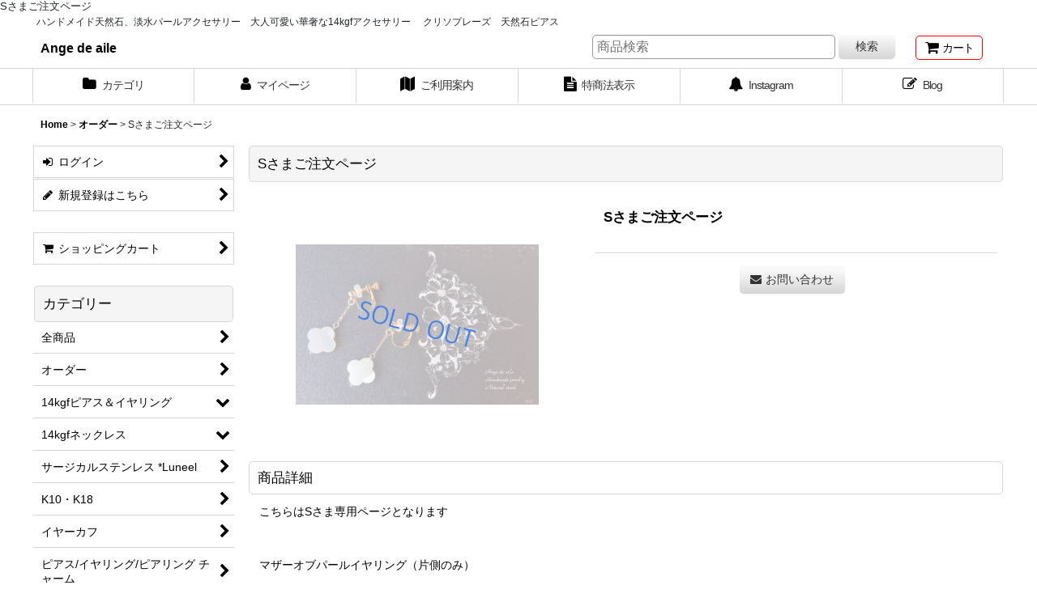

--- FILE ---
content_type: text/html; charset=UTF-8
request_url: https://www.angedeaile.jp/xml.php?go=product-list-reading&mode=similarity&order=&sort=&available=&page=1&disp=html&id=1&img=160&type=photo&front=1&cnt=12&slide=1&name=1&custom_id=1067&async=1&lastModified=1768465580
body_size: 1878
content:

<div class="slider_box ajax_slider initial_loading" data-auto-height="false" data-autoplay="" data-speed=""  data-use-breakpoints="true" >
<div class="itemlist_box inner_slider_box layout_photo">
<div class="item_list swiper-container swiper square_photo_layout">
<ul class="swiper-wrapper ajax_response_list reset_list_style ajax_response_list" data-title-text="この商品を買った人は、こんな商品も買っています" data-title-class="related_item">
<li class="swiper-slide slide_item_cell flex_layout list_item_1184">
<div class="item_data flex_layout">
<a href="https://www.angedeaile.jp/product/1184" class="item_data_link">
<div class="inner_item_data"><div class="list_item_photo slider_image_box">
<div class="inner_list_item_photo">
<div class="global_photo item_image_box itemph_itemlist_1184 portrait_item_image_box">
<img src="https://www.angedeaile.jp/res/touch004/img/all/spacer.gif" width="98" style="aspect-ratio: 98 / 120" alt="" data-src="https://www.angedeaile.jp/data/angedeaile/_/70726f647563742f32303235313130345f3162303736322e6a706700323430000074006669745f686569676874.jpg" data-alt="" class="item_image swiper-lazy" />
</div>
</div>
</div>
<div class="list_item_data">
<p class="item_name">
<span class="goods_name">【14ｋｇｆ】*Ange  ムーンストーンネックレス</span>
</p>
<p class="common_icon">
<span class="icon_new_box">
<img src="https://www.angedeaile.jp/res/css29/img/new.gif" width="60" height="15" class="icon_new" alt="" />
</span>
<span class="icon_pickup_box">
<img src="https://www.angedeaile.jp/res/css33/img/pickup.gif" width="60" height="15" class="icon_pickup" alt="" />
</span>
</p><div class="item_info">
<div class="price">
<p class="selling_price">
<span class="figure">25,800<span class="currency_label after_price">円</span></span><span class="tax_label list_tax_label">(税別)</span>
</p>
<p class="tax_incl_price">
<span class="price_label"><span class="round_bracket">(</span>税込<span class="colon">:</span></span>
<span class="figure">28,380<span class="currency_label after_price">円</span><span class="round_bracket">)</span></span>
</p>
</div></div>
</div>
</div>
</a>
</div>
</li>
<li class="swiper-slide slide_item_cell flex_layout list_item_934">
<div class="item_data flex_layout">
<a href="https://www.angedeaile.jp/product/934" class="item_data_link">
<div class="inner_item_data"><div class="list_item_photo slider_image_box">
<div class="inner_list_item_photo">
<div class="global_photo item_image_box itemph_itemlist_934 landscape_item_image_box">
<img src="https://www.angedeaile.jp/res/touch004/img/all/spacer.gif" width="120" style="aspect-ratio: 120 / 77" alt="" data-src="https://www.angedeaile.jp/data/angedeaile/_/70726f647563742f32303231313132375f3838613538662e6a706700323430000074006669745f686569676874.jpg" data-alt="" class="item_image swiper-lazy" />
</div>
</div>
</div>
<div class="list_item_data">
<p class="item_name">
<span class="goods_name">【14ｋｇｆ】*Divers  ムーンストーンネックレス</span>
</p>
<p class="common_icon">
<span class="icon_pickup_box">
<img src="https://www.angedeaile.jp/res/css33/img/pickup.gif" width="60" height="15" class="icon_pickup" alt="" />
</span>
</p><div class="item_info">
<div class="price">
<p class="selling_price">
<span class="figure">13,800<span class="currency_label after_price">円</span></span><span class="tax_label list_tax_label">(税別)</span>
</p>
<p class="tax_incl_price">
<span class="price_label"><span class="round_bracket">(</span>税込<span class="colon">:</span></span>
<span class="figure">15,180<span class="currency_label after_price">円</span><span class="round_bracket">)</span></span>
</p>
</div></div>
</div>
</div>
</a>
</div>
</li>
<li class="swiper-slide slide_item_cell flex_layout list_item_935">
<div class="item_data flex_layout">
<a href="https://www.angedeaile.jp/product/935" class="item_data_link">
<div class="inner_item_data"><div class="list_item_photo slider_image_box">
<div class="inner_list_item_photo">
<div class="global_photo item_image_box itemph_itemlist_935 landscape_item_image_box">
<img src="https://www.angedeaile.jp/res/touch004/img/all/spacer.gif" width="120" style="aspect-ratio: 120 / 70" alt="" data-src="https://www.angedeaile.jp/data/angedeaile/_/70726f647563742f32303231313132375f3664363362662e6a706700323430000074006669745f686569676874.jpg" data-alt="" class="item_image swiper-lazy" />
</div>
</div>
</div>
<div class="list_item_data">
<p class="item_name">
<span class="goods_name">【14ｋｇｆ】*Divers  スモーキークオーツネックレス</span>
</p>
<p class="common_icon">
<span class="icon_pickup_box">
<img src="https://www.angedeaile.jp/res/css33/img/pickup.gif" width="60" height="15" class="icon_pickup" alt="" />
</span>
</p><div class="item_info">
<div class="price">
<p class="selling_price">
<span class="figure">13,800<span class="currency_label after_price">円</span></span><span class="tax_label list_tax_label">(税別)</span>
</p>
<p class="tax_incl_price">
<span class="price_label"><span class="round_bracket">(</span>税込<span class="colon">:</span></span>
<span class="figure">15,180<span class="currency_label after_price">円</span><span class="round_bracket">)</span></span>
</p>
</div></div>
</div>
</div>
</a>
</div>
</li>
<li class="swiper-slide slide_item_cell flex_layout list_item_933">
<div class="item_data flex_layout">
<a href="https://www.angedeaile.jp/product/933" class="item_data_link">
<div class="inner_item_data"><div class="list_item_photo slider_image_box">
<div class="inner_list_item_photo">
<div class="global_photo item_image_box itemph_itemlist_933 landscape_item_image_box">
<img src="https://www.angedeaile.jp/res/touch004/img/all/spacer.gif" width="120" style="aspect-ratio: 120 / 81" alt="" data-src="https://www.angedeaile.jp/data/angedeaile/_/70726f647563742f32303231313132375f6137626137612e6a706700323430000074006669745f686569676874.jpg" data-alt="" class="item_image swiper-lazy" />
</div>
</div>
</div>
<div class="list_item_data">
<p class="item_name">
<span class="goods_name">【14ｋｇｆ】*Divers  ムーンストーンピアス  /イヤリング</span>
</p>
<p class="common_icon">
<span class="icon_pickup_box">
<img src="https://www.angedeaile.jp/res/css33/img/pickup.gif" width="60" height="15" class="icon_pickup" alt="" />
</span>
</p><div class="item_info">
<div class="price">
<p class="selling_price">
<span class="figure">9,800<span class="currency_label after_price">円</span></span><span class="tax_label list_tax_label">(税別)</span>
</p>
<p class="tax_incl_price">
<span class="price_label"><span class="round_bracket">(</span>税込<span class="colon">:</span></span>
<span class="figure">10,780<span class="currency_label after_price">円</span><span class="round_bracket">)</span></span>
</p>
</div></div>
</div>
</div>
</a>
</div>
</li>
<li class="swiper-slide slide_item_cell flex_layout list_item_1151">
<div class="item_data flex_layout">
<a href="https://www.angedeaile.jp/product/1151" class="item_data_link">
<div class="inner_item_data"><div class="list_item_photo slider_image_box">
<div class="inner_list_item_photo">
<div class="global_photo item_image_box itemph_itemlist_1151 portrait_item_image_box">
<img src="https://www.angedeaile.jp/res/touch004/img/all/spacer.gif" width="94" style="aspect-ratio: 94 / 120" alt="" data-src="https://www.angedeaile.jp/data/angedeaile/_/70726f647563742f32303235303232345f6564636133642e6a706700323430000074006669745f686569676874.jpg" data-alt="" class="item_image swiper-lazy" />
</div>
</div>
</div>
<div class="list_item_data">
<p class="item_name">
<span class="goods_name">【pearl×pearl】 着せ替えピアス/イヤリング</span>
</p>
<p class="common_icon">
</p><div class="item_info">
<div class="price">
<p class="selling_price">
<span class="figure">8,800<span class="currency_label after_price">円</span></span><span class="tax_label list_tax_label">(税別)</span>
</p>
<p class="tax_incl_price">
<span class="price_label"><span class="round_bracket">(</span>税込<span class="colon">:</span></span>
<span class="figure">9,680<span class="currency_label after_price">円</span><span class="round_bracket">)</span></span>
</p>
</div></div>
</div>
</div>
</a>
</div>
</li>
<li class="swiper-slide slide_item_cell product_ranking_unit1_1 flex_layout list_item_766">
<div class="item_data flex_layout">
<a href="https://www.angedeaile.jp/product/766" class="item_data_link">
<div class="inner_item_data"><div class="list_item_photo slider_image_box">
<div class="inner_list_item_photo">
<div class="global_photo item_image_box itemph_itemlist_766 landscape_item_image_box">
<img src="https://www.angedeaile.jp/res/touch004/img/all/spacer.gif" width="120" style="aspect-ratio: 120 / 86" alt="" data-src="https://www.angedeaile.jp/data/angedeaile/_/70726f647563742f32303137303632325f6136626132352e4a504700323430000074006669745f686569676874.jpg" data-alt="" class="item_image swiper-lazy" />
</div>
</div>
</div>
<div class="list_item_data">
<p class="item_name">
<span class="goods_name">【14KGF】ムーンストーン＆アイオライト、アクアマリンのアシンメトリーピアス</span>
</p>
<p class="common_icon">
<span class="icon_pickup_box">
<img src="https://www.angedeaile.jp/res/css33/img/pickup.gif" width="60" height="15" class="icon_pickup" alt="" />
</span>
<img src="https://www.angedeaile.jp/res/layout001/img/icon_no1_x2.gif" width="60" height="15" class="icon_rank" alt="" />
</p><div class="item_info">
<div class="price">
<p class="selling_price">
<span class="figure">7,800<span class="currency_label after_price">円</span></span><span class="tax_label list_tax_label">(税別)</span>
</p>
<p class="tax_incl_price">
<span class="price_label"><span class="round_bracket">(</span>税込<span class="colon">:</span></span>
<span class="figure">8,580<span class="currency_label after_price">円</span><span class="round_bracket">)</span></span>
</p>
</div></div>
</div>
</div>
</a>
</div>
</li>
<li class="swiper-slide slide_item_cell flex_layout list_item_1080">
<div class="item_data flex_layout">
<a href="https://www.angedeaile.jp/product/1080" class="item_data_link">
<div class="inner_item_data"><div class="list_item_photo slider_image_box">
<div class="inner_list_item_photo">
<div class="global_photo item_image_box itemph_itemlist_1080 landscape_item_image_box">
<img src="https://www.angedeaile.jp/res/touch004/img/all/spacer.gif" width="120" style="aspect-ratio: 120 / 86" alt="" data-src="https://www.angedeaile.jp/data/angedeaile/_/70726f647563742f32303233303830365f3431396539622e6a706700323430000074006669745f686569676874.jpg" data-alt="" class="item_image swiper-lazy" />
</div>
</div>
</div>
<div class="list_item_data">
<p class="item_name">
<span class="goods_name">【14KGF】ムーンストーン⋆Dressing upピアス/イヤリング</span>
</p>
<p class="common_icon">
</p><div class="item_info">
<div class="price">
<p class="selling_price">
<span class="figure">22,800<span class="currency_label after_price">円</span></span><span class="tax_label list_tax_label">(税別)</span>
</p>
<p class="tax_incl_price">
<span class="price_label"><span class="round_bracket">(</span>税込<span class="colon">:</span></span>
<span class="figure">25,080<span class="currency_label after_price">円</span><span class="round_bracket">)</span></span>
</p>
</div></div>
</div>
</div>
</a>
</div>
</li>
<li class="swiper-slide slide_item_cell flex_layout list_item_1181">
<div class="item_data flex_layout">
<a href="https://www.angedeaile.jp/product/1181" class="item_data_link">
<div class="inner_item_data"><div class="list_item_photo slider_image_box">
<div class="inner_list_item_photo">
<div class="global_photo item_image_box itemph_itemlist_1181 landscape_item_image_box">
<img src="https://www.angedeaile.jp/res/touch004/img/all/spacer.gif" width="120" style="aspect-ratio: 120 / 119" alt="" data-src="https://www.angedeaile.jp/data/angedeaile/_/70726f647563742f32303235313130345f3865323865622e6a706700323430000074006669745f686569676874.jpg" data-alt="" class="item_image swiper-lazy" />
</div>
</div>
</div>
<div class="list_item_data">
<p class="item_name">
<span class="goods_name">【14ｋｇｆ】⋆Rouge Ange　― 赤いしずく　着せ替え ピアス  /イヤリング</span>
</p>
<p class="common_icon">
<span class="icon_new_box">
<img src="https://www.angedeaile.jp/res/css29/img/new.gif" width="60" height="15" class="icon_new" alt="" />
</span>
<span class="icon_pickup_box">
<img src="https://www.angedeaile.jp/res/css33/img/pickup.gif" width="60" height="15" class="icon_pickup" alt="" />
</span>
</p><div class="item_info">
<div class="price">
<p class="selling_price">
<span class="figure">19,800<span class="currency_label after_price">円</span></span><span class="tax_label list_tax_label">(税別)</span>
</p>
<p class="tax_incl_price">
<span class="price_label"><span class="round_bracket">(</span>税込<span class="colon">:</span></span>
<span class="figure">21,780<span class="currency_label after_price">円</span><span class="round_bracket">)</span></span>
</p>
</div></div>
</div>
</div>
</a>
</div>
</li>
<li class="swiper-slide slide_item_cell flex_layout list_item_1180">
<div class="item_data flex_layout">
<a href="https://www.angedeaile.jp/product/1180" class="item_data_link">
<div class="inner_item_data"><div class="list_item_photo slider_image_box">
<div class="inner_list_item_photo">
<div class="global_photo item_image_box itemph_itemlist_1180 portrait_item_image_box">
<img src="https://www.angedeaile.jp/res/touch004/img/all/spacer.gif" width="105" style="aspect-ratio: 105 / 120" alt="" data-src="https://www.angedeaile.jp/data/angedeaile/_/70726f647563742f32303235313130345f6131356338652e6a706700323430000074006669745f686569676874.jpg" data-alt="" class="item_image swiper-lazy" />
</div>
</div>
</div>
<div class="list_item_data">
<p class="item_name">
<span class="goods_name">⋆Rouge Lumière　― 光をまとう赤のピアス／イヤリング ―</span>
</p>
<p class="common_icon">
<span class="icon_new_box">
<img src="https://www.angedeaile.jp/res/css29/img/new.gif" width="60" height="15" class="icon_new" alt="" />
</span>
<span class="icon_pickup_box">
<img src="https://www.angedeaile.jp/res/css33/img/pickup.gif" width="60" height="15" class="icon_pickup" alt="" />
</span>
</p><div class="item_info">
<div class="price">
<p class="selling_price">
<span class="figure">39,800<span class="currency_label after_price">円</span></span><span class="tax_label list_tax_label">(税別)</span>
</p>
<p class="tax_incl_price">
<span class="price_label"><span class="round_bracket">(</span>税込<span class="colon">:</span></span>
<span class="figure">43,780<span class="currency_label after_price">円</span><span class="round_bracket">)</span></span>
</p>
</div></div>
</div>
</div>
</a>
</div>
</li>
<li class="swiper-slide slide_item_cell flex_layout list_item_1152">
<div class="item_data flex_layout">
<a href="https://www.angedeaile.jp/product/1152" class="item_data_link">
<div class="inner_item_data"><div class="list_item_photo slider_image_box">
<div class="inner_list_item_photo">
<div class="global_photo item_image_box itemph_itemlist_1152 portrait_item_image_box">
<img src="https://www.angedeaile.jp/res/touch004/img/all/spacer.gif" width="89" style="aspect-ratio: 89 / 120" alt="" data-src="https://www.angedeaile.jp/data/angedeaile/_/70726f647563742f32303235303232345f3632306430372e6a706700323430000074006669745f686569676874.jpg" data-alt="" class="item_image swiper-lazy" />
</div>
</div>
</div>
<div class="list_item_data">
<p class="item_name">
<span class="goods_name">【14ｋｇｆ】バロックパールピアス /イヤリング</span>
</p>
<p class="common_icon">
</p><div class="item_info">
<div class="price">
<p class="selling_price">
<span class="figure">3,800<span class="currency_label after_price">円</span></span><span class="tax_label list_tax_label">(税別)</span>
</p>
<p class="tax_incl_price">
<span class="price_label"><span class="round_bracket">(</span>税込<span class="colon">:</span></span>
<span class="figure">4,180<span class="currency_label after_price">円</span><span class="round_bracket">)</span></span>
</p>
</div></div>
</div>
</div>
</a>
</div>
</li>
<li class="swiper-slide slide_item_cell flex_layout list_item_1155">
<div class="item_data flex_layout">
<a href="https://www.angedeaile.jp/product/1155" class="item_data_link">
<div class="inner_item_data"><div class="list_item_photo slider_image_box">
<div class="inner_list_item_photo">
<div class="global_photo item_image_box itemph_itemlist_1155 portrait_item_image_box">
<img src="https://www.angedeaile.jp/res/touch004/img/all/spacer.gif" width="83" style="aspect-ratio: 83 / 120" alt="" data-src="https://www.angedeaile.jp/data/angedeaile/_/70726f647563742f32303235303232345f6465333835332e6a706700323430000074006669745f686569676874.jpg" data-alt="" class="item_image swiper-lazy" />
</div>
</div>
</div>
<div class="list_item_data">
<p class="item_name">
<span class="goods_name">【14ｋｇｆ】パールチェーンピアス /イヤリング</span>
</p>
<p class="common_icon">
</p><div class="item_info">
<div class="price">
<p class="selling_price">
<span class="figure">7,800<span class="currency_label after_price">円</span></span><span class="tax_label list_tax_label">(税別)</span>
</p>
<p class="tax_incl_price">
<span class="price_label"><span class="round_bracket">(</span>税込<span class="colon">:</span></span>
<span class="figure">8,580<span class="currency_label after_price">円</span><span class="round_bracket">)</span></span>
</p>
</div></div>
</div>
</div>
</a>
</div>
</li>
<li class="swiper-slide slide_item_cell flex_layout list_item_1117">
<div class="item_data flex_layout">
<a href="https://www.angedeaile.jp/product/1117" class="item_data_link">
<div class="inner_item_data"><div class="list_item_photo slider_image_box">
<div class="inner_list_item_photo">
<div class="global_photo item_image_box itemph_itemlist_1117 portrait_item_image_box">
<img src="https://www.angedeaile.jp/res/touch004/img/all/spacer.gif" width="112" style="aspect-ratio: 112 / 120" alt="" data-src="https://www.angedeaile.jp/data/angedeaile/_/70726f647563742f32303234303630385f6431393664622e6a706700323430000074006669745f686569676874.jpg" data-alt="" class="item_image swiper-lazy" />
</div>
</div>
</div>
<div class="list_item_data">
<p class="item_name">
<span class="goods_name">【14KGF】ホワイトムーンストーンのアシンメトリー  ピアス/イヤリング</span>
</p>
<p class="common_icon">
</p><div class="item_info">
<div class="price">
<p class="selling_price">
<span class="figure">8,800<span class="currency_label after_price">円</span></span><span class="tax_label list_tax_label">(税別)</span>
</p>
<p class="tax_incl_price">
<span class="price_label"><span class="round_bracket">(</span>税込<span class="colon">:</span></span>
<span class="figure">9,680<span class="currency_label after_price">円</span><span class="round_bracket">)</span></span>
</p>
</div></div>
</div>
</div>
</a>
</div>
</li>
</ul>
<div class="slider_controller lower_slider_controller">
<div class="swiper-button-prev"><span class="inner-button-prev"></span></div>
<div class="swiper-pagination"></div>
<div class="swiper-button-next"><span class="inner-button-next"></span></div>
</div>
</div>
</div>
</div>
